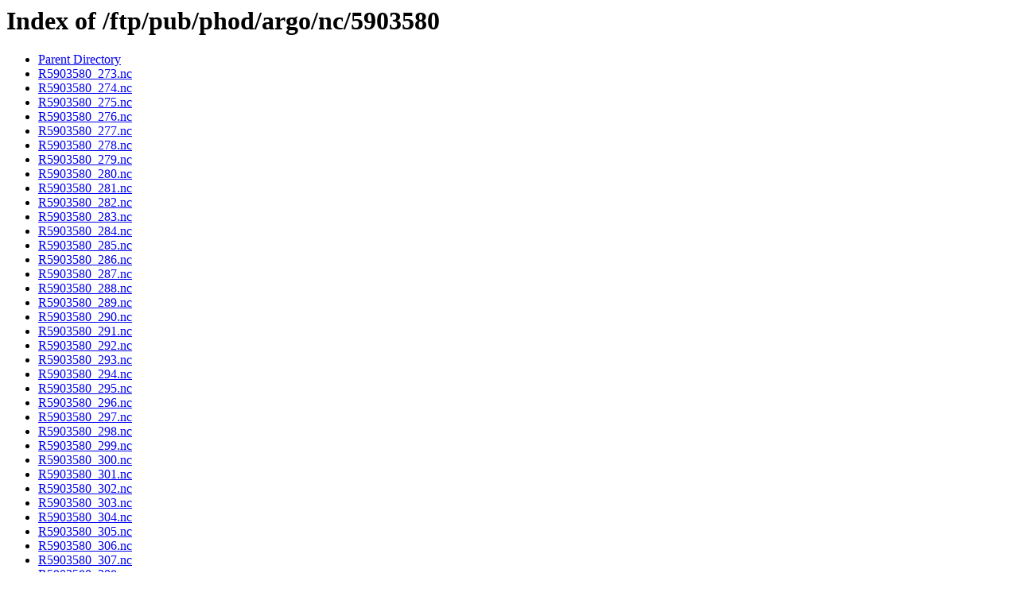

--- FILE ---
content_type: text/html;charset=ISO-8859-1
request_url: https://www.aoml.noaa.gov/ftp/pub/phod/argo/nc/5903580/
body_size: 565
content:
<!DOCTYPE HTML PUBLIC "-//W3C//DTD HTML 3.2 Final//EN">
<html>
 <head>
  <title>Index of /ftp/pub/phod/argo/nc/5903580</title>
 <script async type='text/javascript' id='_fed_an_ua_tag' src='https://dap.digitalgov.gov/Universal-Federated-Analytics-Min.js?agency=DOC&amp;subagency=NOAA'></script></head>
 <body>
<h1>Index of /ftp/pub/phod/argo/nc/5903580</h1>
<ul><li><a href="/ftp/pub/phod/argo/nc/"> Parent Directory</a></li>
<li><a href="R5903580_273.nc"> R5903580_273.nc</a></li>
<li><a href="R5903580_274.nc"> R5903580_274.nc</a></li>
<li><a href="R5903580_275.nc"> R5903580_275.nc</a></li>
<li><a href="R5903580_276.nc"> R5903580_276.nc</a></li>
<li><a href="R5903580_277.nc"> R5903580_277.nc</a></li>
<li><a href="R5903580_278.nc"> R5903580_278.nc</a></li>
<li><a href="R5903580_279.nc"> R5903580_279.nc</a></li>
<li><a href="R5903580_280.nc"> R5903580_280.nc</a></li>
<li><a href="R5903580_281.nc"> R5903580_281.nc</a></li>
<li><a href="R5903580_282.nc"> R5903580_282.nc</a></li>
<li><a href="R5903580_283.nc"> R5903580_283.nc</a></li>
<li><a href="R5903580_284.nc"> R5903580_284.nc</a></li>
<li><a href="R5903580_285.nc"> R5903580_285.nc</a></li>
<li><a href="R5903580_286.nc"> R5903580_286.nc</a></li>
<li><a href="R5903580_287.nc"> R5903580_287.nc</a></li>
<li><a href="R5903580_288.nc"> R5903580_288.nc</a></li>
<li><a href="R5903580_289.nc"> R5903580_289.nc</a></li>
<li><a href="R5903580_290.nc"> R5903580_290.nc</a></li>
<li><a href="R5903580_291.nc"> R5903580_291.nc</a></li>
<li><a href="R5903580_292.nc"> R5903580_292.nc</a></li>
<li><a href="R5903580_293.nc"> R5903580_293.nc</a></li>
<li><a href="R5903580_294.nc"> R5903580_294.nc</a></li>
<li><a href="R5903580_295.nc"> R5903580_295.nc</a></li>
<li><a href="R5903580_296.nc"> R5903580_296.nc</a></li>
<li><a href="R5903580_297.nc"> R5903580_297.nc</a></li>
<li><a href="R5903580_298.nc"> R5903580_298.nc</a></li>
<li><a href="R5903580_299.nc"> R5903580_299.nc</a></li>
<li><a href="R5903580_300.nc"> R5903580_300.nc</a></li>
<li><a href="R5903580_301.nc"> R5903580_301.nc</a></li>
<li><a href="R5903580_302.nc"> R5903580_302.nc</a></li>
<li><a href="R5903580_303.nc"> R5903580_303.nc</a></li>
<li><a href="R5903580_304.nc"> R5903580_304.nc</a></li>
<li><a href="R5903580_305.nc"> R5903580_305.nc</a></li>
<li><a href="R5903580_306.nc"> R5903580_306.nc</a></li>
<li><a href="R5903580_307.nc"> R5903580_307.nc</a></li>
<li><a href="R5903580_308.nc"> R5903580_308.nc</a></li>
<li><a href="R5903580_309.nc"> R5903580_309.nc</a></li>
<li><a href="R5903580_310.nc"> R5903580_310.nc</a></li>
<li><a href="R5903580_311.nc"> R5903580_311.nc</a></li>
<li><a href="R5903580_312.nc"> R5903580_312.nc</a></li>
<li><a href="R5903580_313.nc"> R5903580_313.nc</a></li>
</ul>
</body></html>
